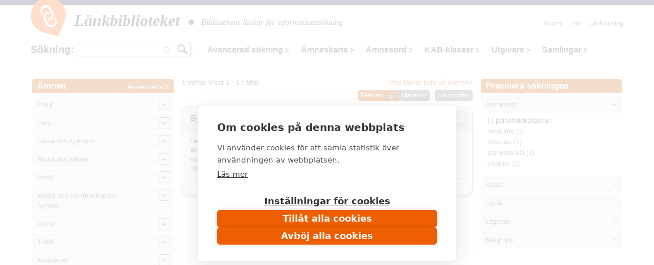

--- FILE ---
content_type: application/javascript
request_url: https://www.makupalat.fi/sites/default/files/js/js_ZU27lMyUEZ7XyDIUeymB4sJyACAtNZzViGLsGS0QS0M.js
body_size: 30142
content:
Drupal.locale = { 'pluralFormula': function ($n) { return Number(($n!=1)); }, 'strings': {"":{"An AJAX HTTP error occurred.":"Ett AJAX HTTP-fel intr\u00e4ffade","HTTP Result Code: !status":"Resultatkod f\u00f6r HTTP: !status","An AJAX HTTP request terminated abnormally.":"Ett AJAX HTTP-anrop avslutades ov\u00e4ntat.","Debugging information follows.":"Fels\u00f6kningsinformation f\u00f6ljer.","Path: !uri":"S\u00f6kv\u00e4g: !uri","StatusText: !statusText":"Statustext: !statusText","ResponseText: !responseText":"Svarstext: !responseText","ReadyState: !readyState":"Tillst\u00e5nd: !readyState","Disabled":"Ej aktiverad","Enabled":"Aktiverad","Edit":"Redigera","Add":"L\u00e4gg till","All":"Alla","Done":"F\u00e4rdig","Show":"Visa","Select all rows in this table":"Markera alla rader i tabellen","Deselect all rows in this table":"Avmarkera alla rader i tabellen","Not published":"Inte publicerad","Please wait...":"V\u00e4nligen v\u00e4nta...","@title dialog":"Dialog @title","Customize dashboard":"Anpassa \u00f6versiktspanel","Loading":"Laddar","(active tab)":"(aktiv flik)","Hide":"D\u00f6lj","Re-order rows by numerical weight instead of dragging.":"Sortera om rader efter numerisk vikt ist\u00e4llet f\u00f6r drag-och-sl\u00e4pp.","Show row weights":"Visa radernas vikt","Hide row weights":"D\u00f6lj radernas vikt","Drag to re-order":"Drag f\u00f6r att ordna om","Changes made in this table will not be saved until the form is submitted.":"\u00c4ndringar som g\u00f6rs i denna tabell sparas inte f\u00f6rr\u00e4n formul\u00e4ret skickas.","Resume":"Forts\u00e4tt","Pause":"Paus","Internal server error. Please see server or PHP logs for error information.":"Internt serverfel. Var v\u00e4nlig se loggar fr\u00e5n server eller PHP f\u00f6r felmeddelande.","By @name on @date":"Av @name @date","By @name":"Av @name","Not in menu":"Ej i meny","Alias: @alias":"Alias: @alias","No alias":"Inga alias","New revision":"Ny version","The changes to these blocks will not be saved until the \u003Cem\u003ESave blocks\u003C\/em\u003E button is clicked.":"\u00c4ndringarna i dessa block kommer inte att sparas f\u00f6rr\u00e4n knappen \u003Cem\u003ESpara block\u003C\/em\u003E klickas p\u00e5.","This permission is inherited from the authenticated user role.":"Denna beh\u00f6righet \u00e4rvs fr\u00e5n rollen verifierad anv\u00e4ndare.","No revision":"Inga versioner","@number comments per page":"@number kommentarer per sida","Requires a title":"Kr\u00e4ver en titel","Not restricted":"Ej begr\u00e4nsad","Not customizable":"Ej anpassningsbart","Restricted to certain pages":"Begr\u00e4nsad till vissa sidor","The block cannot be placed in this region.":"Blocket kan inte placeras i denna region.","Hide summary":"D\u00f6lj sammanfattning","Edit summary":"Redigera sammanfattning","Don\u0027t display post information":"Visa inte information om inl\u00e4gg","The selected file %filename cannot be uploaded. Only files with the following extensions are allowed: %extensions.":"Den valda filen %filename kan inte laddas upp. Endast filer med f\u00f6ljande \u00e4ndelser \u00e4r till\u00e5tna: %extensions.","Autocomplete popup":"Popup med automatisk komplettering","Searching for matches...":"S\u00f6ker efter tr\u00e4ffar...","Show more":"Visa mera","Show layout designer":"Visa layoutdesigner","Automatic alias":"Automatiskt alias","Insert this token into your form":"Infoga detta ers\u00e4ttningstecken i ditt formul\u00e4r","First click a text field to insert your tokens into.":"Klicka f\u00f6rst p\u00e5 ett textf\u00e4lt att infoga dina ers\u00e4ttningstecken i.","Remove group":"Ta bort grupp","Apply (all displays)":"Till\u00e4mpa (alla visningar)","Apply (this display)":"Till\u00e4mpa (denna visning)","Revert to default":"\u00c5terg\u00e5r till f\u00f6rvalt","New":"Ny","Close":"St\u00e4ng","Show fewer":"Visa mindre","Aihekartta":"\u00c4mneskarta"}} };;
(function ($) {

/**
 * A progressbar object. Initialized with the given id. Must be inserted into
 * the DOM afterwards through progressBar.element.
 *
 * method is the function which will perform the HTTP request to get the
 * progress bar state. Either "GET" or "POST".
 *
 * e.g. pb = new progressBar('myProgressBar');
 *      some_element.appendChild(pb.element);
 */
Drupal.progressBar = function (id, updateCallback, method, errorCallback) {
  var pb = this;
  this.id = id;
  this.method = method || 'GET';
  this.updateCallback = updateCallback;
  this.errorCallback = errorCallback;

  // The WAI-ARIA setting aria-live="polite" will announce changes after users
  // have completed their current activity and not interrupt the screen reader.
  this.element = $('<div class="progress" aria-live="polite"></div>').attr('id', id);
  this.element.html('<div class="bar"><div class="filled"></div></div>' +
                    '<div class="percentage"></div>' +
                    '<div class="message">&nbsp;</div>');
};

/**
 * Set the percentage and status message for the progressbar.
 */
Drupal.progressBar.prototype.setProgress = function (percentage, message) {
  if (percentage >= 0 && percentage <= 100) {
    $('div.filled', this.element).css('width', percentage + '%');
    $('div.percentage', this.element).html(percentage + '%');
  }
  $('div.message', this.element).html(message);
  if (this.updateCallback) {
    this.updateCallback(percentage, message, this);
  }
};

/**
 * Start monitoring progress via Ajax.
 */
Drupal.progressBar.prototype.startMonitoring = function (uri, delay) {
  this.delay = delay;
  this.uri = uri;
  this.sendPing();
};

/**
 * Stop monitoring progress via Ajax.
 */
Drupal.progressBar.prototype.stopMonitoring = function () {
  clearTimeout(this.timer);
  // This allows monitoring to be stopped from within the callback.
  this.uri = null;
};

/**
 * Request progress data from server.
 */
Drupal.progressBar.prototype.sendPing = function () {
  if (this.timer) {
    clearTimeout(this.timer);
  }
  if (this.uri) {
    var pb = this;
    // When doing a post request, you need non-null data. Otherwise a
    // HTTP 411 or HTTP 406 (with Apache mod_security) error may result.
    $.ajax({
      type: this.method,
      url: this.uri,
      data: '',
      dataType: 'json',
      success: function (progress) {
        // Display errors.
        if (progress.status == 0) {
          pb.displayError(progress.data);
          return;
        }
        // Update display.
        pb.setProgress(progress.percentage, progress.message);
        // Schedule next timer.
        pb.timer = setTimeout(function () { pb.sendPing(); }, pb.delay);
      },
      error: function (xmlhttp) {
        pb.displayError(Drupal.ajaxError(xmlhttp, pb.uri));
      }
    });
  }
};

/**
 * Display errors on the page.
 */
Drupal.progressBar.prototype.displayError = function (string) {
  var error = $('<div class="messages error"></div>').html(string);
  $(this.element).before(error).hide();

  if (this.errorCallback) {
    this.errorCallback(this);
  }
};

})(jQuery);
;
/**
 * @file
 *
 * Implement a modal form.
 *
 * @see modal.inc for documentation.
 *
 * This javascript relies on the CTools ajax responder.
 */

(function ($) {
  // Make sure our objects are defined.
  Drupal.CTools = Drupal.CTools || {};
  Drupal.CTools.Modal = Drupal.CTools.Modal || {};

  /**
   * Display the modal
   *
   * @todo -- document the settings.
   */
  Drupal.CTools.Modal.show = function(choice) {
    var opts = {};

    if (choice && typeof choice == 'string' && Drupal.settings[choice]) {
      // This notation guarantees we are actually copying it.
      $.extend(true, opts, Drupal.settings[choice]);
    }
    else if (choice) {
      $.extend(true, opts, choice);
    }

    var defaults = {
      modalTheme: 'CToolsModalDialog',
      throbberTheme: 'CToolsModalThrobber',
      animation: 'show',
      animationSpeed: 'fast',
      modalSize: {
        type: 'scale',
        width: .8,
        height: .8,
        addWidth: 0,
        addHeight: 0,
        // How much to remove from the inner content to make space for the
        // theming.
        contentRight: 25,
        contentBottom: 45
      },
      modalOptions: {
        opacity: .55,
        background: '#fff'
      },
      modalClass: 'default'
    };

    var settings = {};
    $.extend(true, settings, defaults, Drupal.settings.CToolsModal, opts);

    if (Drupal.CTools.Modal.currentSettings && Drupal.CTools.Modal.currentSettings != settings) {
      Drupal.CTools.Modal.modal.remove();
      Drupal.CTools.Modal.modal = null;
    }

    Drupal.CTools.Modal.currentSettings = settings;

    var resize = function(e) {
      // When creating the modal, it actually exists only in a theoretical
      // place that is not in the DOM. But once the modal exists, it is in the
      // DOM so the context must be set appropriately.
      var context = e ? document : Drupal.CTools.Modal.modal;

      if (Drupal.CTools.Modal.currentSettings.modalSize.type == 'scale') {
        var width = $(window).width() * Drupal.CTools.Modal.currentSettings.modalSize.width;
        var height = $(window).height() * Drupal.CTools.Modal.currentSettings.modalSize.height;
      }
      else {
        var width = Drupal.CTools.Modal.currentSettings.modalSize.width;
        var height = Drupal.CTools.Modal.currentSettings.modalSize.height;
      }

      // Use the additionol pixels for creating the width and height.
      $('div.ctools-modal-content', context).css({
        'width': width + Drupal.CTools.Modal.currentSettings.modalSize.addWidth + 'px',
        'height': height + Drupal.CTools.Modal.currentSettings.modalSize.addHeight + 'px'
      });
      $('div.ctools-modal-content .modal-content', context).css({
        'width': (width - Drupal.CTools.Modal.currentSettings.modalSize.contentRight) + 'px',
        'height': (height - Drupal.CTools.Modal.currentSettings.modalSize.contentBottom) + 'px'
      });
    };

    if (!Drupal.CTools.Modal.modal) {
      Drupal.CTools.Modal.modal = $(Drupal.theme(settings.modalTheme));
      if (settings.modalSize.type == 'scale') {
        $(window).bind('resize', resize);
      }
    }

    resize();

    $('span.modal-title', Drupal.CTools.Modal.modal).html(Drupal.CTools.Modal.currentSettings.loadingText);
    Drupal.CTools.Modal.modalContent(Drupal.CTools.Modal.modal, settings.modalOptions, settings.animation, settings.animationSpeed, settings.modalClass);
    $('#modalContent .modal-content').html(Drupal.theme(settings.throbberTheme)).addClass('ctools-modal-loading');

    // Position autocomplete results based on the scroll position of the modal.
    $('#modalContent .modal-content').delegate('input.form-autocomplete', 'keyup', function() {
      $('#autocomplete').css('top', $(this).position().top + $(this).outerHeight() + $(this).offsetParent().filter('#modal-content').scrollTop());
    });
  };

  /**
   * Hide the modal
   */
  Drupal.CTools.Modal.dismiss = function() {
    if (Drupal.CTools.Modal.modal) {
      Drupal.CTools.Modal.unmodalContent(Drupal.CTools.Modal.modal);
    }
  };

  /**
   * Provide the HTML to create the modal dialog.
   */
  Drupal.theme.prototype.CToolsModalDialog = function () {
    var html = '';
    html += '<div id="ctools-modal">';
    html += '  <div class="ctools-modal-content">'; // panels-modal-content
    html += '    <div class="modal-header">';
    html += '      <a class="close" href="#">';
    html +=          Drupal.CTools.Modal.currentSettings.closeText + Drupal.CTools.Modal.currentSettings.closeImage;
    html += '      </a>';
    html += '      <span id="modal-title" class="modal-title">&nbsp;</span>';
    html += '    </div>';
    html += '    <div id="modal-content" class="modal-content">';
    html += '    </div>';
    html += '  </div>';
    html += '</div>';

    return html;
  };

  /**
   * Provide the HTML to create the throbber.
   */
  Drupal.theme.prototype.CToolsModalThrobber = function () {
    var html = '';
    html += '<div id="modal-throbber">';
    html += '  <div class="modal-throbber-wrapper">';
    html +=      Drupal.CTools.Modal.currentSettings.throbber;
    html += '  </div>';
    html += '</div>';

    return html;
  };

  /**
   * Figure out what settings string to use to display a modal.
   */
  Drupal.CTools.Modal.getSettings = function (object) {
    var match = $(object).attr('class').match(/ctools-modal-(\S+)/);
    if (match) {
      return match[1];
    }
  };

  /**
   * Click function for modals that can be cached.
   */
  Drupal.CTools.Modal.clickAjaxCacheLink = function () {
    Drupal.CTools.Modal.show(Drupal.CTools.Modal.getSettings(this));
    return Drupal.CTools.AJAX.clickAJAXCacheLink.apply(this);
  };

  /**
   * Handler to prepare the modal for the response
   */
  Drupal.CTools.Modal.clickAjaxLink = function () {
    Drupal.CTools.Modal.show(Drupal.CTools.Modal.getSettings(this));
    return false;
  };

  /**
   * Submit responder to do an AJAX submit on all modal forms.
   */
  Drupal.CTools.Modal.submitAjaxForm = function(e) {
    var $form = $(this);
    var url = $form.attr('action');

    setTimeout(function() { Drupal.CTools.AJAX.ajaxSubmit($form, url); }, 1);
    return false;
  };

  /**
   * Bind links that will open modals to the appropriate function.
   */
  Drupal.behaviors.ZZCToolsModal = {
    attach: function(context) {
      // Bind links
      // Note that doing so in this order means that the two classes can be
      // used together safely.
      /*
       * @todo remimplement the warm caching feature
       $('a.ctools-use-modal-cache', context).once('ctools-use-modal', function() {
         $(this).click(Drupal.CTools.Modal.clickAjaxCacheLink);
         Drupal.CTools.AJAX.warmCache.apply(this);
       });
        */

      $('area.ctools-use-modal, a.ctools-use-modal', context).once('ctools-use-modal', function() {
        var $this = $(this);
        $this.click(Drupal.CTools.Modal.clickAjaxLink);
        // Create a drupal ajax object
        var element_settings = {};
        if ($this.attr('href')) {
          element_settings.url = $this.attr('href');
          element_settings.event = 'click';
          element_settings.progress = { type: 'throbber' };
        }
        var base = $this.attr('href');
        Drupal.ajax[base] = new Drupal.ajax(base, this, element_settings);
      });

      // Bind buttons
      $('input.ctools-use-modal, button.ctools-use-modal', context).once('ctools-use-modal', function() {
        var $this = $(this);
        $this.click(Drupal.CTools.Modal.clickAjaxLink);
        var button = this;
        var element_settings = {};

        // AJAX submits specified in this manner automatically submit to the
        // normal form action.
        element_settings.url = Drupal.CTools.Modal.findURL(this);
        if (element_settings.url == '') {
          element_settings.url = $(this).closest('form').attr('action');
        }
        element_settings.event = 'click';
        element_settings.setClick = true;

        var base = $this.attr('id');
        Drupal.ajax[base] = new Drupal.ajax(base, this, element_settings);

        // Make sure changes to settings are reflected in the URL.
        $('.' + $(button).attr('id') + '-url').change(function() {
          Drupal.ajax[base].options.url = Drupal.CTools.Modal.findURL(button);
        });
      });

      // Bind our custom event to the form submit
      $('#modal-content form', context).once('ctools-use-modal', function() {
        var $this = $(this);
        var element_settings = {};

        element_settings.url = $this.attr('action');
        element_settings.event = 'submit';
        element_settings.progress = { 'type': 'throbber' };
        var base = $this.attr('id');

        Drupal.ajax[base] = new Drupal.ajax(base, this, element_settings);
        Drupal.ajax[base].form = $this;

        $('input[type=submit], button', this).click(function(event) {
          Drupal.ajax[base].element = this;
          this.form.clk = this;
          // Stop autocomplete from submitting.
          if (Drupal.autocompleteSubmit && !Drupal.autocompleteSubmit()) {
            return false;
          }
          // An empty event means we were triggered via .click() and
          // in jquery 1.4 this won't trigger a submit.
          // We also have to check jQuery version to prevent
          // IE8 + jQuery 1.4.4 to break on other events
          // bound to the submit button.
          if (jQuery.fn.jquery.substr(0, 3) === '1.4' && typeof event.bubbles === "undefined") {
            $(this.form).trigger('submit');
            return false;
          }
        });
      });

      // Bind a click handler to allow elements with the 'ctools-close-modal'
      // class to close the modal.
      $('.ctools-close-modal', context).once('ctools-close-modal')
        .click(function() {
          Drupal.CTools.Modal.dismiss();
          return false;
        });
    }
  };

  // The following are implementations of AJAX responder commands.

  /**
   * AJAX responder command to place HTML within the modal.
   */
  Drupal.CTools.Modal.modal_display = function(ajax, response, status) {
    var settings = response.settings || ajax.settings || Drupal.settings;
    // If the modal does not exist yet, create it.
    if ($('#modalContent').length == 0) {
      Drupal.CTools.Modal.show(Drupal.CTools.Modal.getSettings(ajax.element));
    }
    // If the modal exists run detachBehaviors before removing existing content.
    else {
      Drupal.detachBehaviors($('#modalContent'), settings, 'unload');
    }
    $('#modal-title').html(response.title);
    // Simulate an actual page load by scrolling to the top after adding the
    // content. This is helpful for allowing users to see error messages at the
    // top of a form, etc.
    $('#modal-content').html(response.output).scrollTop(0);
    $(document).trigger('CToolsAttachBehaviors', $('#modalContent'));

    // Attach behaviors within a modal dialog.
    Drupal.attachBehaviors($('#modalContent'), settings);

    if ($('#modal-content').hasClass('ctools-modal-loading')) {
      $('#modal-content').removeClass('ctools-modal-loading');
    }
    else {
      // If the modal was already shown, and we are simply replacing its
      // content, then focus on the first focusable element in the modal.
      // (When first showing the modal, focus will be placed on the close
      // button by the show() function called above.)
      $('#modal-content :focusable:first').focus();
    }
  };

  /**
   * AJAX responder command to dismiss the modal.
   */
  Drupal.CTools.Modal.modal_dismiss = function(command) {
    Drupal.CTools.Modal.dismiss();
    $('link.ctools-temporary-css').remove();
  };

  /**
   * Display loading
   */
  //Drupal.CTools.AJAX.commands.modal_loading = function(command) {
  Drupal.CTools.Modal.modal_loading = function(command) {
    Drupal.CTools.Modal.modal_display({
      output: Drupal.theme(Drupal.CTools.Modal.currentSettings.throbberTheme),
      title: Drupal.CTools.Modal.currentSettings.loadingText
    });
  };

  /**
   * Find a URL for an AJAX button.
   *
   * The URL for this gadget will be composed of the values of items by
   * taking the ID of this item and adding -url and looking for that
   * class. They need to be in the form in order since we will
   * concat them all together using '/'.
   */
  Drupal.CTools.Modal.findURL = function(item) {
    var url = '';
    var url_class = '.' + $(item).attr('id') + '-url';
    $(url_class).each(
      function() {
        var $this = $(this);
        if (url && $this.val()) {
          url += '/';
        }
        url += $this.val();
      });
    return url;
  };


  /**
   * modalContent
   * @param content string to display in the content box
   * @param css obj of css attributes
   * @param animation (fadeIn, slideDown, show)
   * @param speed (valid animation speeds slow, medium, fast or # in ms)
   * @param modalClass class added to div#modalContent
   */
  Drupal.CTools.Modal.modalContent = function(content, css, animation, speed, modalClass) {
    // If our animation isn't set, make it just show/pop
    if (!animation) {
      animation = 'show';
    }
    else {
      // If our animation isn't "fadeIn" or "slideDown" then it always is show
      if (animation != 'fadeIn' && animation != 'slideDown') {
        animation = 'show';
      }
    }

    if (!speed && 0 !== speed) {
      speed = 'fast';
    }

    // Build our base attributes and allow them to be overriden
    css = jQuery.extend({
      position: 'absolute',
      left: '0px',
      margin: '0px',
      background: '#000',
      opacity: '.55'
    }, css);

    // Add opacity handling for IE.
    css.filter = 'alpha(opacity=' + (100 * css.opacity) + ')';
    content.hide();

    // If we already have modalContent, remove it.
    if ($('#modalBackdrop').length) $('#modalBackdrop').remove();
    if ($('#modalContent').length) $('#modalContent').remove();

    // position code lifted from http://www.quirksmode.org/viewport/compatibility.html
    if (self.pageYOffset) { // all except Explorer
    var wt = self.pageYOffset;
    } else if (document.documentElement && document.documentElement.scrollTop) { // Explorer 6 Strict
      var wt = document.documentElement.scrollTop;
    } else if (document.body) { // all other Explorers
      var wt = document.body.scrollTop;
    }

    // Get our dimensions

    // Get the docHeight and (ugly hack) add 50 pixels to make sure we dont have a *visible* border below our div
    var docHeight = $(document).height() + 50;
    var docWidth = $(document).width();
    var winHeight = $(window).height();
    var winWidth = $(window).width();
    if( docHeight < winHeight ) docHeight = winHeight;

    // Create our divs
    $('body').append('<div id="modalBackdrop" class="backdrop-' + modalClass + '" style="z-index: 1000; display: none;"></div><div id="modalContent" class="modal-' + modalClass + '" style="z-index: 1001; position: absolute;">' + $(content).html() + '</div>');

    // Get a list of the tabbable elements in the modal content.
    var getTabbableElements = function () {
      var tabbableElements = $('#modalContent :tabbable'),
          radioButtons = tabbableElements.filter('input[type="radio"]');

      // The list of tabbable elements from jQuery is *almost* right. The
      // exception is with groups of radio buttons. The list from jQuery will
      // include all radio buttons, when in fact, only the selected radio button
      // is tabbable, and if no radio buttons in a group are selected, then only
      // the first is tabbable.
      if (radioButtons.length > 0) {
        // First, build up an index of which groups have an item selected or not.
        var anySelected = {};
        radioButtons.each(function () {
          var name = this.name;

          if (typeof anySelected[name] === 'undefined') {
            anySelected[name] = radioButtons.filter('input[name="' + name + '"]:checked').length !== 0;
          }
        });

        // Next filter out the radio buttons that aren't really tabbable.
        var found = {};
        tabbableElements = tabbableElements.filter(function () {
          var keep = true;

          if (this.type == 'radio') {
            if (anySelected[this.name]) {
              // Only keep the selected one.
              keep = this.checked;
            }
            else {
              // Only keep the first one.
              if (found[this.name]) {
                keep = false;
              }
              found[this.name] = true;
            }
          }

          return keep;
        });
      }

      return tabbableElements.get();
    };

    // Keyboard and focus event handler ensures only modal elements gain focus.
    modalEventHandler = function( event ) {
      target = null;
      if ( event ) { //Mozilla
        target = event.target;
      } else { //IE
        event = window.event;
        target = event.srcElement;
      }

      var parents = $(target).parents().get();
      for (var i = 0; i < parents.length; ++i) {
        var position = $(parents[i]).css('position');
        if (position == 'absolute' || position == 'fixed') {
          return true;
        }
      }

      if ($(target).is('#modalContent, body') || $(target).filter('*:visible').parents('#modalContent').length) {
        // Allow the event only if target is a visible child node
        // of #modalContent.
        return true;
      }
      else {
        getTabbableElements()[0].focus();
      }

      event.preventDefault();
    };
    $('body').bind( 'focus', modalEventHandler );
    $('body').bind( 'keypress', modalEventHandler );

    // Keypress handler Ensures you can only TAB to elements within the modal.
    // Based on the psuedo-code from WAI-ARIA 1.0 Authoring Practices section
    // 3.3.1 "Trapping Focus".
    modalTabTrapHandler = function (evt) {
      // We only care about the TAB key.
      if (evt.which != 9) {
        return true;
      }

      var tabbableElements = getTabbableElements(),
          firstTabbableElement = tabbableElements[0],
          lastTabbableElement = tabbableElements[tabbableElements.length - 1],
          singleTabbableElement = firstTabbableElement == lastTabbableElement,
          node = evt.target;

      // If this is the first element and the user wants to go backwards, then
      // jump to the last element.
      if (node == firstTabbableElement && evt.shiftKey) {
        if (!singleTabbableElement) {
          lastTabbableElement.focus();
        }
        return false;
      }
      // If this is the last element and the user wants to go forwards, then
      // jump to the first element.
      else if (node == lastTabbableElement && !evt.shiftKey) {
        if (!singleTabbableElement) {
          firstTabbableElement.focus();
        }
        return false;
      }
      // If this element isn't in the dialog at all, then jump to the first
      // or last element to get the user into the game.
      else if ($.inArray(node, tabbableElements) == -1) {
        // Make sure the node isn't in another modal (ie. WYSIWYG modal).
        var parents = $(node).parents().get();
        for (var i = 0; i < parents.length; ++i) {
          var position = $(parents[i]).css('position');
          if (position == 'absolute' || position == 'fixed') {
            return true;
          }
        }

        if (evt.shiftKey) {
          lastTabbableElement.focus();
        }
        else {
          firstTabbableElement.focus();
        }
      }
    };
    $('body').bind('keydown', modalTabTrapHandler);

    // Create our content div, get the dimensions, and hide it
    var modalContent = $('#modalContent').css('top','-1000px');
    var $modalHeader = modalContent.find('.modal-header');
    var mdcTop = wt + Math.max((winHeight / 2) - (modalContent.outerHeight() / 2), 0);
    var mdcLeft = ( winWidth / 2 ) - ( modalContent.outerWidth() / 2);
    $('#modalBackdrop').css(css).css('top', 0).css('height', docHeight + 'px').css('width', docWidth + 'px').show();
    modalContent.css({top: mdcTop + 'px', left: mdcLeft + 'px'}).hide()[animation](speed);

    // Bind a click for closing the modalContent
    modalContentClose = function(){close(); return false;};
    $('.close', $modalHeader).bind('click', modalContentClose);

    // Bind a keypress on escape for closing the modalContent
    modalEventEscapeCloseHandler = function(event) {
      if (event.keyCode == 27) {
        close();
        return false;
      }
    };

    $(document).bind('keydown', modalEventEscapeCloseHandler);

    // Per WAI-ARIA 1.0 Authoring Practices, initial focus should be on the
    // close button, but we should save the original focus to restore it after
    // the dialog is closed.
    var oldFocus = document.activeElement;
    $('.close', $modalHeader).focus();

    // Close the open modal content and backdrop
    function close() {
      // Unbind the events
      $(window).unbind('resize',  modalContentResize);
      $('body').unbind( 'focus', modalEventHandler);
      $('body').unbind( 'keypress', modalEventHandler );
      $('body').unbind( 'keydown', modalTabTrapHandler );
      $('.close', $modalHeader).unbind('click', modalContentClose);
      $(document).unbind('keydown', modalEventEscapeCloseHandler);
      $(document).trigger('CToolsCloseModalBehaviors', $('#modalContent'));
      $(document).trigger('CToolsDetachBehaviors', $('#modalContent'));

      // Closing animation.
      switch (animation) {
        case 'fadeIn':
          modalContent.fadeOut(speed, modalContentRemove);
          break;

        case 'slideDown':
          modalContent.slideUp(speed, modalContentRemove);
          break;

        case 'show':
          modalContent.hide(speed, modalContentRemove);
          break;
      }
    }

    // Remove the content.
    modalContentRemove = function () {
      $('#modalContent').remove();
      $('#modalBackdrop').remove();

      // Restore focus to where it was before opening the dialog.
      $(oldFocus).focus();
    };

    // Move and resize the modalBackdrop and modalContent on window resize.
    modalContentResize = function () {
      // Reset the backdrop height/width to get accurate document size.
      $('#modalBackdrop').css('height', '').css('width', '');

      // Position code lifted from:
      // http://www.quirksmode.org/viewport/compatibility.html
      if (self.pageYOffset) { // all except Explorer
        var wt = self.pageYOffset;
      } else if (document.documentElement && document.documentElement.scrollTop) { // Explorer 6 Strict
        var wt = document.documentElement.scrollTop;
      } else if (document.body) { // all other Explorers
        var wt = document.body.scrollTop;
      }

      // Get our heights
      var docHeight = $(document).height();
      var docWidth = $(document).width();
      var winHeight = $(window).height();
      var winWidth = $(window).width();
      if( docHeight < winHeight ) docHeight = winHeight;

      // Get where we should move content to
      var modalContent = $('#modalContent');
      var mdcTop = wt + Math.max((winHeight / 2) - (modalContent.outerHeight() / 2), 0);
      var mdcLeft = ( winWidth / 2 ) - ( modalContent.outerWidth() / 2);

      // Apply the changes
      $('#modalBackdrop').css('height', docHeight + 'px').css('width', docWidth + 'px').show();
      modalContent.css('top', mdcTop + 'px').css('left', mdcLeft + 'px').show();
    };
    $(window).bind('resize', modalContentResize);
  };

  /**
   * unmodalContent
   * @param content (The jQuery object to remove)
   * @param animation (fadeOut, slideUp, show)
   * @param speed (valid animation speeds slow, medium, fast or # in ms)
   */
  Drupal.CTools.Modal.unmodalContent = function(content, animation, speed)
  {
    // If our animation isn't set, make it just show/pop
    if (!animation) { var animation = 'show'; } else {
      // If our animation isn't "fade" then it always is show
      if (( animation != 'fadeOut' ) && ( animation != 'slideUp')) animation = 'show';
    }
    // Set a speed if we dont have one
    if ( !speed ) var speed = 'fast';

    // Unbind the events we bound
    $(window).unbind('resize', modalContentResize);
    $('body').unbind('focus', modalEventHandler);
    $('body').unbind('keypress', modalEventHandler);
    $('body').unbind( 'keydown', modalTabTrapHandler );
    var $modalContent = $('#modalContent');
    var $modalHeader = $modalContent.find('.modal-header');
    $('.close', $modalHeader).unbind('click', modalContentClose);
    $(document).unbind('keydown', modalEventEscapeCloseHandler);
    $(document).trigger('CToolsDetachBehaviors', $modalContent);

    // jQuery magic loop through the instances and run the animations or removal.
    content.each(function(){
      if ( animation == 'fade' ) {
        $('#modalContent').fadeOut(speed, function() {
          $('#modalBackdrop').fadeOut(speed, function() {
            $(this).remove();
          });
          $(this).remove();
        });
      } else {
        if ( animation == 'slide' ) {
          $('#modalContent').slideUp(speed,function() {
            $('#modalBackdrop').slideUp(speed, function() {
              $(this).remove();
            });
            $(this).remove();
          });
        } else {
          $('#modalContent').remove();
          $('#modalBackdrop').remove();
        }
      }
    });
  };

$(function() {
  Drupal.ajax.prototype.commands.modal_display = Drupal.CTools.Modal.modal_display;
  Drupal.ajax.prototype.commands.modal_dismiss = Drupal.CTools.Modal.modal_dismiss;
});

})(jQuery);
;
/**
* Provide the HTML to create the modal dialog.
*/
Drupal.theme.prototype.ModalFormsPopup = function () {
  var html = '';

  html += '<div id="ctools-modal" class="popups-box">';
  html += '  <div class="ctools-modal-content modal-forms-modal-content">';
  html += '    <div class="popups-container">';
  html += '      <div class="modal-header popups-title">';
  html += '        <span id="modal-title" class="modal-title"></span>';
  html += '        <span class="popups-close close">' + Drupal.CTools.Modal.currentSettings.closeText + '</span>';
  html += '        <div class="clear-block"></div>';
  html += '      </div>';
  html += '      <div class="modal-scroll"><div id="modal-content" class="modal-content popups-body"></div></div>';
  html += '    </div>';
  html += '  </div>';
  html += '</div>';

  return html;
}
;
(function ($) {

/**
 * Attaches the autocomplete behavior to all required fields.
 */
Drupal.behaviors.autocomplete = {
  attach: function (context, settings) {
    var acdb = [];
    $('input.autocomplete', context).once('autocomplete', function () {
      var uri = this.value;
      if (!acdb[uri]) {
        acdb[uri] = new Drupal.ACDB(uri);
      }
      var $input = $('#' + this.id.substr(0, this.id.length - 13))
        .attr('autocomplete', 'OFF')
        .attr('aria-autocomplete', 'list');
      $($input[0].form).submit(Drupal.autocompleteSubmit);
      $input.parent()
        .attr('role', 'application')
        .append($('<span class="element-invisible" aria-live="assertive" aria-atomic="true"></span>')
          .attr('id', $input.attr('id') + '-autocomplete-aria-live')
        );
      new Drupal.jsAC($input, acdb[uri]);
    });
  }
};

/**
 * Prevents the form from submitting if the suggestions popup is open
 * and closes the suggestions popup when doing so.
 */
Drupal.autocompleteSubmit = function () {
  return $('#autocomplete').each(function () {
    this.owner.hidePopup();
  }).length == 0;
};

/**
 * An AutoComplete object.
 */
Drupal.jsAC = function ($input, db) {
  var ac = this;
  this.input = $input[0];
  this.ariaLive = $('#' + this.input.id + '-autocomplete-aria-live');
  this.db = db;

  $input
    .keydown(function (event) { return ac.onkeydown(this, event); })
    .keyup(function (event) { ac.onkeyup(this, event); })
    .blur(function () { ac.hidePopup(); ac.db.cancel(); });

};

/**
 * Handler for the "keydown" event.
 */
Drupal.jsAC.prototype.onkeydown = function (input, e) {
  if (!e) {
    e = window.event;
  }
  switch (e.keyCode) {
    case 40: // down arrow.
      this.selectDown();
      return false;
    case 38: // up arrow.
      this.selectUp();
      return false;
    default: // All other keys.
      return true;
  }
};

/**
 * Handler for the "keyup" event.
 */
Drupal.jsAC.prototype.onkeyup = function (input, e) {
  if (!e) {
    e = window.event;
  }
  switch (e.keyCode) {
    case 16: // Shift.
    case 17: // Ctrl.
    case 18: // Alt.
    case 20: // Caps lock.
    case 33: // Page up.
    case 34: // Page down.
    case 35: // End.
    case 36: // Home.
    case 37: // Left arrow.
    case 38: // Up arrow.
    case 39: // Right arrow.
    case 40: // Down arrow.
      return true;

    case 9:  // Tab.
    case 13: // Enter.
    case 27: // Esc.
      this.hidePopup(e.keyCode);
      return true;

    default: // All other keys.
      if (input.value.length > 0 && !input.readOnly) {
        this.populatePopup();
      }
      else {
        this.hidePopup(e.keyCode);
      }
      return true;
  }
};

/**
 * Puts the currently highlighted suggestion into the autocomplete field.
 */
Drupal.jsAC.prototype.select = function (node) {
  this.input.value = $(node).data('autocompleteValue');
  $(this.input).trigger('autocompleteSelect', [node]);
};

/**
 * Highlights the next suggestion.
 */
Drupal.jsAC.prototype.selectDown = function () {
  if (this.selected && this.selected.nextSibling) {
    this.highlight(this.selected.nextSibling);
  }
  else if (this.popup) {
    var lis = $('li', this.popup);
    if (lis.length > 0) {
      this.highlight(lis.get(0));
    }
  }
};

/**
 * Highlights the previous suggestion.
 */
Drupal.jsAC.prototype.selectUp = function () {
  if (this.selected && this.selected.previousSibling) {
    this.highlight(this.selected.previousSibling);
  }
};

/**
 * Highlights a suggestion.
 */
Drupal.jsAC.prototype.highlight = function (node) {
  if (this.selected) {
    $(this.selected).removeClass('selected');
  }
  $(node).addClass('selected');
  this.selected = node;
  $(this.ariaLive).html($(this.selected).html());
};

/**
 * Unhighlights a suggestion.
 */
Drupal.jsAC.prototype.unhighlight = function (node) {
  $(node).removeClass('selected');
  this.selected = false;
  $(this.ariaLive).empty();
};

/**
 * Hides the autocomplete suggestions.
 */
Drupal.jsAC.prototype.hidePopup = function (keycode) {
  // Select item if the right key or mousebutton was pressed.
  if (this.selected && ((keycode && keycode != 46 && keycode != 8 && keycode != 27) || !keycode)) {
    this.select(this.selected);
  }
  // Hide popup.
  var popup = this.popup;
  if (popup) {
    this.popup = null;
    $(popup).fadeOut('fast', function () { $(popup).remove(); });
  }
  this.selected = false;
  $(this.ariaLive).empty();
};

/**
 * Positions the suggestions popup and starts a search.
 */
Drupal.jsAC.prototype.populatePopup = function () {
  var $input = $(this.input);
  var position = $input.position();
  // Show popup.
  if (this.popup) {
    $(this.popup).remove();
  }
  this.selected = false;
  this.popup = $('<div id="autocomplete"></div>')[0];
  this.popup.owner = this;
  $(this.popup).css({
    top: parseInt(position.top + this.input.offsetHeight, 10) + 'px',
    left: parseInt(position.left, 10) + 'px',
    width: $input.innerWidth() + 'px',
    display: 'none'
  });
  $input.before(this.popup);

  // Do search.
  this.db.owner = this;
  this.db.search(this.input.value);
};

/**
 * Fills the suggestion popup with any matches received.
 */
Drupal.jsAC.prototype.found = function (matches) {
  // If no value in the textfield, do not show the popup.
  if (!this.input.value.length) {
    return false;
  }

  // Prepare matches.
  var ul = $('<ul></ul>');
  var ac = this;
  for (key in matches) {
    $('<li></li>')
      .html($('<div></div>').html(matches[key]))
      .mousedown(function () { ac.hidePopup(this); })
      .mouseover(function () { ac.highlight(this); })
      .mouseout(function () { ac.unhighlight(this); })
      .data('autocompleteValue', key)
      .appendTo(ul);
  }

  // Show popup with matches, if any.
  if (this.popup) {
    if (ul.children().length) {
      $(this.popup).empty().append(ul).show();
      $(this.ariaLive).html(Drupal.t('Autocomplete popup'));
    }
    else {
      $(this.popup).css({ visibility: 'hidden' });
      this.hidePopup();
    }
  }
};

Drupal.jsAC.prototype.setStatus = function (status) {
  switch (status) {
    case 'begin':
      $(this.input).addClass('throbbing');
      $(this.ariaLive).html(Drupal.t('Searching for matches...'));
      break;
    case 'cancel':
    case 'error':
    case 'found':
      $(this.input).removeClass('throbbing');
      break;
  }
};

/**
 * An AutoComplete DataBase object.
 */
Drupal.ACDB = function (uri) {
  this.uri = uri;
  this.delay = 300;
  this.cache = {};
};

/**
 * Performs a cached and delayed search.
 */
Drupal.ACDB.prototype.search = function (searchString) {
  var db = this;
  this.searchString = searchString;

  // See if this string needs to be searched for anyway. The pattern ../ is
  // stripped since it may be misinterpreted by the browser.
  searchString = searchString.replace(/^\s+|\.{2,}\/|\s+$/g, '');
  // Skip empty search strings, or search strings ending with a comma, since
  // that is the separator between search terms.
  if (searchString.length <= 0 ||
    searchString.charAt(searchString.length - 1) == ',') {
    return;
  }

  // See if this key has been searched for before.
  if (this.cache[searchString]) {
    return this.owner.found(this.cache[searchString]);
  }

  // Initiate delayed search.
  if (this.timer) {
    clearTimeout(this.timer);
  }
  this.timer = setTimeout(function () {
    db.owner.setStatus('begin');

    // Ajax GET request for autocompletion. We use Drupal.encodePath instead of
    // encodeURIComponent to allow autocomplete search terms to contain slashes.
    $.ajax({
      type: 'GET',
      url: Drupal.sanitizeAjaxUrl(db.uri + '/' + Drupal.encodePath(searchString)),
      dataType: 'json',
      jsonp: false,
      success: function (matches) {
        if (typeof matches.status == 'undefined' || matches.status != 0) {
          db.cache[searchString] = matches;
          // Verify if these are still the matches the user wants to see.
          if (db.searchString == searchString) {
            db.owner.found(matches);
          }
          db.owner.setStatus('found');
        }
      },
      error: function (xmlhttp) {
        Drupal.displayAjaxError(Drupal.ajaxError(xmlhttp, db.uri));
      }
    });
  }, this.delay);
};

/**
 * Cancels the current autocomplete request.
 */
Drupal.ACDB.prototype.cancel = function () {
  if (this.owner) this.owner.setStatus('cancel');
  if (this.timer) clearTimeout(this.timer);
  this.searchString = '';
};

})(jQuery);
;
(function ($) {

// Auto-submit main search input after autocomplete
if (typeof Drupal.jsAC != 'undefined') {

  var getSetting = function (input, setting, defaultValue) {
    // Earlier versions of jQuery, like the default for Drupal 7, don't properly
    // convert data-* attributes to camel case, so we access it via the verbatim
    // name from the attribute (which also works in newer versions).
    var search = $(input).data('search-api-autocomplete-search');
    if (typeof search == 'undefined'
        || typeof Drupal.settings.search_api_autocomplete == 'undefined'
        || typeof Drupal.settings.search_api_autocomplete[search] == 'undefined'
        || typeof Drupal.settings.search_api_autocomplete[search][setting] == 'undefined') {
      return defaultValue;
    }
    return Drupal.settings.search_api_autocomplete[search][setting];
  };

  var oldJsAC = Drupal.jsAC;
  /**
   * An AutoComplete object.
   *
   * Overridden to set the proper "role" attribute on the input element.
   */
  Drupal.jsAC = function ($input, db) {
    if ($input.data('search-api-autocomplete-search')) {
      $input.attr('role', 'combobox');
      $input.parent().attr('role', 'search');
    }
    this.inSelect = false;
    oldJsAC.call(this, $input, db);
  };
  Drupal.jsAC.prototype = oldJsAC.prototype;

  /**
   * Handler for the "keyup" event.
   *
   * Extend from Drupal's autocomplete.js to automatically submit the form
   * when Enter is hit.
   */
  var default_onkeyup = Drupal.jsAC.prototype.onkeyup;
  Drupal.jsAC.prototype.onkeyup = function (input, e) {
    if (!e) {
      e = window.event;
    }
    // Fire standard function.
    default_onkeyup.call(this, input, e);

    if (13 == e.keyCode && $(input).hasClass('auto_submit')) {
      var selector = getSetting(input, 'selector', ':submit');
      $(selector, input.form).trigger('click');
    }
  };

  /**
   * Handler for the "keydown" event.
   *
   * Extend from Drupal's autocomplete.js to avoid ajax interfering with the
   * autocomplete.
   */
  var default_onkeydown = Drupal.jsAC.prototype.onkeydown;
  Drupal.jsAC.prototype.onkeydown = function (input, e) {
    if (!e) {
      e = window.event;
    }
    // Fire standard function.
    default_onkeydown.call(this, input, e);

    // Prevent that the ajax handling of Views fires too early and thus
    // misses the form update.
    if (13 == e.keyCode && $(input).hasClass('auto_submit')) {
      e.preventDefault();
      return false;
    }
  };

  var default_select = Drupal.jsAC.prototype.select;
  Drupal.jsAC.prototype.select = function(node) {
    // Check if this is a Search API autocomplete field
    if (!$(this.input).data('search-api-autocomplete-search')) {
      // Not a Search API field
      return default_select.call(this, node);
    }

    // Protect against an (potentially infinite) recursion.
    if (this.inSelect) {
      return false;
    }
    this.inSelect = true;

    var autocompleteValue = $(node).data('autocompleteValue');
    // Check whether this is not a suggestion but a "link".
    if (autocompleteValue.charAt(0) == ' ') {
      window.location.href = autocompleteValue.substr(1);
      this.inSelect = false;
      return false;
    }
    this.input.value = autocompleteValue;
    $(this.input).trigger('autocompleteSelect', [node]);
    if ($(this.input).hasClass('auto_submit')) {
      if (typeof Drupal.search_api_ajax != 'undefined') {
        // Use Search API Ajax to submit
        Drupal.search_api_ajax.navigateQuery($(this.input).val());
      }
      else {
        var selector = getSetting(this.input, 'selector', ':submit');
        $(selector, this.input.form).trigger('click');
      }
      this.inSelect = false;
      return true;
    }
    this.inSelect = false;
  };

  /**
   * Overwrite default behaviour.
   *
   * Just always return true to make it possible to submit even when there was
   * an autocomplete suggestion list open.
   */
  Drupal.autocompleteSubmit = function () {
    $('#autocomplete').each(function () {
      this.owner.hidePopup();
    });
    return true;
  };

  /**
   * Performs a cached and delayed search.
   */
  Drupal.ACDB.prototype.search = function (searchString) {
    this.searchString = searchString;

    // Check allowed length of string for autocomplete.
    var data = $(this.owner.input).first().data('min-autocomplete-length');
    if (data && searchString.length < data) {
      return;
    }

    // See if this string needs to be searched for anyway.
    if (searchString.match(/^\s*$/)) {
      return;
    }

    // Prepare search string.
    searchString = searchString.replace(/^\s+/, '');
    searchString = searchString.replace(/\s+/g, ' ');

    // See if this key has been searched for before.
    if (this.cache[searchString]) {
      return this.owner.found(this.cache[searchString]);
    }

    var db = this;
    this.searchString = searchString;

    // Initiate delayed search.
    if (this.timer) {
      clearTimeout(this.timer);
    }
    var sendAjaxRequest = function () {
      db.owner.setStatus('begin');

      var url;

      // Allow custom Search API Autocomplete overrides for specific searches.
      if (getSetting(db.owner.input, 'custom_path', false)) {
        var queryChar = db.uri.indexOf('?') >= 0 ? '&' : '?';
        url = db.uri + queryChar + 'search=' + encodeURIComponent(searchString);
      }
      else {
        // We use Drupal.encodePath instead of encodeURIComponent to allow
        // autocomplete search terms to contain slashes.
        url = db.uri + '/' + Drupal.encodePath(searchString);
      }

      // Ajax GET request for autocompletion.
      $.ajax({
        type: 'GET',
        url: url,
        dataType: 'json',
        success: function (matches) {
          if (typeof matches.status == 'undefined' || matches.status != 0) {
            db.cache[searchString] = matches;
            // Verify if these are still the matches the user wants to see.
            if (db.searchString == searchString) {
              db.owner.found(matches);
            }
            db.owner.setStatus('found');
          }
        },
        error: function (xmlhttp) {
          if (xmlhttp.status) {
            alert(Drupal.ajaxError(xmlhttp, db.uri));
          }
        }
      });
    };
    // Make it possible to override the delay via a setting.
    var delay = getSetting(this.owner.input, 'delay', this.delay);
    if (delay > 0) {
      this.timer = setTimeout(sendAjaxRequest, delay);
    }
    else {
      sendAjaxRequest.apply();
    }
  };
}

})(jQuery);
;
﻿/**
* hoverIntent is similar to jQuery's built-in "hover" function except that
* instead of firing the onMouseOver event immediately, hoverIntent checks
* to see if the user's mouse has slowed down (beneath the sensitivity
* threshold) before firing the onMouseOver event.
* 
* hoverIntent r5 // 2007.03.27 // jQuery 1.1.2
* <http://cherne.net/brian/resources/jquery.hoverIntent.html>
* 
* hoverIntent is currently available for use in all personal or commercial 
* projects under both MIT and GPL licenses. This means that you can choose 
* the license that best suits your project, and use it accordingly.
* 
* // basic usage (just like .hover) receives onMouseOver and onMouseOut functions
* $("ul li").hoverIntent( showNav , hideNav );
* 
* // advanced usage receives configuration object only
* $("ul li").hoverIntent({
*	sensitivity: 2, // number = sensitivity threshold (must be 1 or higher)
*	interval: 50,   // number = milliseconds of polling interval
*	over: showNav,  // function = onMouseOver callback (required)
*	timeout: 100,   // number = milliseconds delay before onMouseOut function call
*	out: hideNav    // function = onMouseOut callback (required)
* });
* 
* @param  f  onMouseOver function || An object with configuration options
* @param  g  onMouseOut function  || Nothing (use configuration options object)
* @return    The object (aka "this") that called hoverIntent, and the event object
* @author    Brian Cherne <brian@cherne.net>
* 
* modified by Karl Swedberg. Namespaced events in order to work better with clueTip plugin
*/
(function($) {
	$.fn.hoverIntent = function(f,g) {
		// default configuration options
		var cfg = {
			sensitivity: 7,
			interval: 100,
			timeout: 0
		};
		// override configuration options with user supplied object
		cfg = $.extend(cfg, g ? { over: f, out: g } : f );

		// instantiate variables
		// cX, cY = current X and Y position of mouse, updated by mousemove event
		// pX, pY = previous X and Y position of mouse, set by mouseover and polling interval
		var cX, cY, pX, pY;

		// A private function for getting mouse position
		var track = function(ev) {
			cX = ev.pageX;
			cY = ev.pageY;
		};

		// A private function for comparing current and previous mouse position
		var compare = function(ev,ob) {
			ob.hoverIntent_t = clearTimeout(ob.hoverIntent_t);
			// compare mouse positions to see if they've crossed the threshold
			if ( ( Math.abs(pX-cX) + Math.abs(pY-cY) ) < cfg.sensitivity ) {
				$(ob).unbind("mousemove",track);
				// set hoverIntent state to true (so mouseOut can be called)
				ob.hoverIntent_s = 1;
				return cfg.over.apply(ob,[ev]);
			} else {
				// set previous coordinates for next time
				pX = cX; pY = cY;
				// use self-calling timeout, guarantees intervals are spaced out properly (avoids JavaScript timer bugs)
				ob.hoverIntent_t = setTimeout( function(){compare(ev, ob);} , cfg.interval );
			}
		};

		// A private function for delaying the mouseOut function
		var delay = function(ev,ob) {
			ob.hoverIntent_t = clearTimeout(ob.hoverIntent_t);
			ob.hoverIntent_s = 0;
			return cfg.out.apply(ob,[ev]);
		};

		// A private function for handling mouse 'hovering'
		var handleHover = function(e) {
			// next three lines copied from jQuery.hover, ignore children onMouseOver/onMouseOut
			var p = (e.type == "mouseover" ? e.fromElement : e.toElement) || e.relatedTarget;
			while ( p && p != this ) { try { p = p.parentNode; } catch(e) { p = this; } }
			if ( p == this ) { return false; }

			// copy objects to be passed into t (required for event object to be passed in IE)
			var ev = jQuery.extend({},e);
			var ob = this;

			// cancel hoverIntent timer if it exists
			if (ob.hoverIntent_t) { ob.hoverIntent_t = clearTimeout(ob.hoverIntent_t); }

			// else e.type == "onmouseover"
			if (e.type == "mouseover") {
				// set "previous" X and Y position based on initial entry point
				pX = ev.pageX; pY = ev.pageY;
				// update "current" X and Y position based on mousemove
				$(ob).bind("mousemove.cluetip",track);
				// start polling interval (self-calling timeout) to compare mouse coordinates over time
				if (ob.hoverIntent_s != 1) { ob.hoverIntent_t = setTimeout( function(){compare(ev,ob);} , cfg.interval );}

			// else e.type == "onmouseout"
			} else {
				// unbind expensive mousemove event
				$(ob).unbind("mousemove.cluetip",track);
				// if hoverIntent state is true, then call the mouseOut function after the specified delay
				if (ob.hoverIntent_s == 1) { ob.hoverIntent_t = setTimeout( function(){delay(ev,ob);} , cfg.timeout );}
			}
		};

		// bind the function to the two event listeners
		return this.bind('mouseover.cluetip', handleHover).bind('mouseout.cluetip', handleHover);
	};
})(jQuery);;
/*
 * jQuery clueTip plugin
 * Version 1.0.7  (January 28, 2010)
 * @requires jQuery v1.3+
 *
 * Dual licensed under the MIT and GPL licenses:
 * http://www.opensource.org/licenses/mit-license.php
 * http://www.gnu.org/licenses/gpl.html
 *
 */
 
/*
 *
 * Full list of options/settings can be found at the bottom of this file and at http://plugins.learningjquery.com/cluetip/
 *
 * Examples can be found at http://plugins.learningjquery.com/cluetip/demo/
 *
*/

;(function($) { 
  $.cluetip = {version: '1.0.6'};
  var $cluetip, $cluetipInner, $cluetipOuter, $cluetipTitle, $cluetipArrows, $cluetipWait, $dropShadow, imgCount;
  
  $.fn.cluetip = function(js, options) {
    if (typeof js == 'object') {
      options = js;
      js = null;
    }
    if (js == 'destroy') {
      return this.removeData('thisInfo').unbind('.cluetip');
    }
    return this.each(function(index) {
      var link = this, $this = $(this);
      
      // support metadata plugin (v1.0 and 2.0)
      var opts = $.extend(true, {}, $.fn.cluetip.defaults, options || {}, $.metadata ? $this.metadata() : $.meta ? $this.data() : {});

      // start out with no contents (for ajax activation)
      var cluetipContents = false;
      var cluezIndex = +opts.cluezIndex;
      $this.data('thisInfo', {title: link.title, zIndex: cluezIndex});
      var isActive = false, closeOnDelay = 0;

      // create the cluetip divs
      if (!$('#cluetip').length) {
        $(['<div id="cluetip">',
          '<div id="cluetip-outer">',
            '<h3 id="cluetip-title"></h3>',
            '<div id="cluetip-inner"></div>',
          '</div>',
          '<div id="cluetip-extra"></div>',
          '<div id="cluetip-arrows" class="cluetip-arrows"></div>',
        '</div>'].join(''))
        [insertionType](insertionElement).hide();
        
        $cluetip = $('#cluetip').css({position: 'absolute'});
        $cluetipOuter = $('#cluetip-outer').css({position: 'relative', zIndex: cluezIndex});
        $cluetipInner = $('#cluetip-inner');
        $cluetipTitle = $('#cluetip-title');        
        $cluetipArrows = $('#cluetip-arrows');
        $cluetipWait = $('<div id="cluetip-waitimage"></div>')
          .css({position: 'absolute'}).insertBefore($cluetip).hide();
      }
      var dropShadowSteps = (opts.dropShadow) ? +opts.dropShadowSteps : 0;
      if (!$dropShadow) {
        $dropShadow = $([]);
        for (var i=0; i < dropShadowSteps; i++) {
          $dropShadow = $dropShadow.add($('<div></div>').css({zIndex: cluezIndex-1, opacity:.1, top: 1+i, left: 1+i}));
        }
        $dropShadow.css({position: 'absolute', backgroundColor: '#000'})
        .prependTo($cluetip);
      }
      var tipAttribute = $this.attr(opts.attribute), ctClass = opts.cluetipClass;
      if (!tipAttribute && !opts.splitTitle && !js) {
        return true;
      }
      // if hideLocal is set to true, on DOM ready hide the local content that will be displayed in the clueTip
      if (opts.local && opts.localPrefix) {tipAttribute = opts.localPrefix + tipAttribute;}
      if (opts.local && opts.hideLocal) { $(tipAttribute + ':first').hide(); }
      var tOffset = parseInt(opts.topOffset, 10), lOffset = parseInt(opts.leftOffset, 10);
      // vertical measurement variables
      var tipHeight, wHeight,
          defHeight = isNaN(parseInt(opts.height, 10)) ? 'auto' : (/\D/g).test(opts.height) ? opts.height : opts.height + 'px';
      var sTop, linkTop, posY, tipY, mouseY, baseline;
      // horizontal measurement variables
      var tipInnerWidth = parseInt(opts.width, 10) || 275,
          tipWidth = tipInnerWidth + (parseInt($cluetip.css('paddingLeft'),10)||0) + (parseInt($cluetip.css('paddingRight'),10)||0) + dropShadowSteps,
          linkWidth = this.offsetWidth,
          linkLeft, posX, tipX, mouseX, winWidth;
            
      // parse the title
      var tipParts;
      var tipTitle = (opts.attribute != 'title') ? $this.attr(opts.titleAttribute) : '';
      if (opts.splitTitle) {
        if (tipTitle == undefined) {tipTitle = '';}
        tipParts = tipTitle.split(opts.splitTitle);
        tipTitle = tipParts.shift();
      }
      if (opts.escapeTitle) {
        tipTitle = tipTitle.replace(/&/g,'&amp;').replace(/>/g,'&gt;').replace(/</g,'&lt;');
      }
      
      var localContent;
      function returnFalse() { return false; }

/***************************************      
* ACTIVATION
****************************************/
    
//activate clueTip
    var activate = function(event) {
      if (!opts.onActivate($this)) {
        return false;
      }
      isActive = true;
      $cluetip.removeClass().css({width: tipInnerWidth});
      if (tipAttribute == $this.attr('href')) {
        $this.css('cursor', opts.cursor);
      }
      if (opts.hoverClass) {
        $this.addClass(opts.hoverClass);
      }
      linkTop = posY = $this.offset().top;
      linkLeft = $this.offset().left;
      mouseX = event.pageX;
      mouseY = event.pageY;
      if (link.tagName.toLowerCase() != 'area') {
        sTop = $(document).scrollTop();
        winWidth = $(window).width();
      }
// position clueTip horizontally
      if (opts.positionBy == 'fixed') {
        posX = linkWidth + linkLeft + lOffset;
        $cluetip.css({left: posX});
      } else {
        posX = (linkWidth > linkLeft && linkLeft > tipWidth)
          || linkLeft + linkWidth + tipWidth + lOffset > winWidth 
          ? linkLeft - tipWidth - lOffset 
          : linkWidth + linkLeft + lOffset;
        if (link.tagName.toLowerCase() == 'area' || opts.positionBy == 'mouse' || linkWidth + tipWidth > winWidth) { // position by mouse
          if (mouseX + 20 + tipWidth > winWidth) {  
            $cluetip.addClass(' cluetip-' + ctClass);
            posX = (mouseX - tipWidth - lOffset) >= 0 ? mouseX - tipWidth - lOffset - parseInt($cluetip.css('marginLeft'),10) + parseInt($cluetipInner.css('marginRight'),10) :  mouseX - (tipWidth/2);
          } else {
            posX = mouseX + lOffset;
          }
        }
        var pY = posX < 0 ? event.pageY + tOffset : event.pageY;
        $cluetip.css({
          left: (posX > 0 && opts.positionBy != 'bottomTop') ? posX : (mouseX + (tipWidth/2) > winWidth) ? winWidth/2 - tipWidth/2 : Math.max(mouseX - (tipWidth/2),0),
          zIndex: $this.data('thisInfo').zIndex
        });
        $cluetipArrows.css({zIndex: $this.data('thisInfo').zIndex+1});
      }
        wHeight = $(window).height();

/***************************************
* load a string from cluetip method's first argument
***************************************/
      if (js) {
        if (typeof js == 'function') {
          js = js.call(link);
        }
        $cluetipInner.html(js);
        cluetipShow(pY);
      }
/***************************************
* load the title attribute only (or user-selected attribute). 
* clueTip title is the string before the first delimiter
* subsequent delimiters place clueTip body text on separate lines
***************************************/

      else if (tipParts) {
        var tpl = tipParts.length;
        $cluetipInner.html(tpl ? tipParts[0] : '');
        if (tpl > 1) {
          for (var i=1; i < tpl; i++){
            $cluetipInner.append('<div class="split-body">' + tipParts[i] + '</div>');
          }          
        }
        cluetipShow(pY);
      }
/***************************************
* load external file via ajax          
***************************************/

      else if (!opts.local && tipAttribute.indexOf('#') !== 0) {
        if (/\.(jpe?g|tiff?|gif|png)$/i.test(tipAttribute)) {
          $cluetipInner.html('<img src="' + tipAttribute + '" alt="' + tipTitle + '" />');
          cluetipShow(pY);
        } else if (cluetipContents && opts.ajaxCache) {
          $cluetipInner.html(cluetipContents);
          cluetipShow(pY);
        } else {
          var optionBeforeSend = opts.ajaxSettings.beforeSend,
              optionError = opts.ajaxSettings.error,
              optionSuccess = opts.ajaxSettings.success,
              optionComplete = opts.ajaxSettings.complete;
          var ajaxSettings = {
            cache: false, // force requested page not to be cached by browser
            url: tipAttribute,
            beforeSend: function(xhr) {
              if (optionBeforeSend) {optionBeforeSend.call(link, xhr, $cluetip, $cluetipInner);}
              $cluetipOuter.children().empty();
              if (opts.waitImage) {
                $cluetipWait
                .css({top: mouseY+20, left: mouseX+20, zIndex: $this.data('thisInfo').zIndex-1})
                .show();
              }
            },
            error: function(xhr, textStatus) {
              if (isActive) {
                if (optionError) {
                  optionError.call(link, xhr, textStatus, $cluetip, $cluetipInner);
                } else {
                  $cluetipInner.html('<i>sorry, the contents could not be loaded</i>');  
                }
              }
            },
            success: function(data, textStatus) {       
              cluetipContents = opts.ajaxProcess.call(link, data);
              if (isActive) {
                if (optionSuccess) {optionSuccess.call(link, data, textStatus, $cluetip, $cluetipInner);}
                $cluetipInner.html(cluetipContents);
              }
            },
            complete: function(xhr, textStatus) {
              if (optionComplete) {optionComplete.call(link, xhr, textStatus, $cluetip, $cluetipInner);}
              var imgs = $cluetipInner[0].getElementsByTagName('img');
              imgCount = imgs.length;
              for (var i=0, l = imgs.length; i < l; i++) {
                if (imgs[i].complete) {
                  imgCount--;
                }
              }
              if (imgCount && !$.browser.opera) {
                $(imgs).bind('load error', function() {
                  imgCount--;
                  if (imgCount<1) {
                    $cluetipWait.hide();
                    if (isActive) { cluetipShow(pY); }
                  }
                }); 
              } else {
                $cluetipWait.hide();
                if (isActive) { cluetipShow(pY); }
              } 
            }
          };
          var ajaxMergedSettings = $.extend(true, {}, opts.ajaxSettings, ajaxSettings);
          
          $.ajax(ajaxMergedSettings);
        }

/***************************************
* load an element from the same page
***************************************/
      } else if (opts.local) {
        
        var $localContent = $(tipAttribute + (/#\S+$/.test(tipAttribute) ? '' : ':eq(' + index + ')')).clone(true).show();
        $cluetipInner.html($localContent);
        cluetipShow(pY);
      }
    };

// get dimensions and options for cluetip and prepare it to be shown
    var cluetipShow = function(bpY) {
      $cluetip.addClass('cluetip-' + ctClass);
      if (opts.truncate) { 
        var $truncloaded = $cluetipInner.text().slice(0,opts.truncate) + '...';
        $cluetipInner.html($truncloaded);
      }
      function doNothing() {}; //empty function
      tipTitle ? $cluetipTitle.show().html(tipTitle) : (opts.showTitle) ? $cluetipTitle.show().html('&nbsp;') : $cluetipTitle.hide();
      if (opts.sticky) {
        var $closeLink = $('<div id="cluetip-close"><a href="#">' + opts.closeText + '</a></div>');
        (opts.closePosition == 'bottom') ? $closeLink.appendTo($cluetipInner) : (opts.closePosition == 'title') ? $closeLink.prependTo($cluetipTitle) : $closeLink.prependTo($cluetipInner);
        $closeLink.bind('click.cluetip', function() {
          cluetipClose();
          return false;
        });
        if (opts.mouseOutClose) {
          $cluetip.bind('mouseleave.cluetip', function() {
            cluetipClose();
          });
        } else {
          $cluetip.unbind('mouseleave.cluetip');
        }
      }
// now that content is loaded, finish the positioning 
      var direction = '';
      $cluetipOuter.css({zIndex: $this.data('thisInfo').zIndex, overflow: defHeight == 'auto' ? 'visible' : 'auto', height: defHeight});
      tipHeight = defHeight == 'auto' ? Math.max($cluetip.outerHeight(),$cluetip.height()) : parseInt(defHeight,10);   
      tipY = posY;
      baseline = sTop + wHeight;
      if (opts.positionBy == 'fixed') {
        tipY = posY - opts.dropShadowSteps + tOffset;
      } else if ( (posX < mouseX && Math.max(posX, 0) + tipWidth > mouseX) || opts.positionBy == 'bottomTop') {
        if (posY + tipHeight + tOffset > baseline && mouseY - sTop > tipHeight + tOffset) { 
          tipY = mouseY - tipHeight - tOffset;
          direction = 'top';
        } else { 
          tipY = mouseY + tOffset;
          direction = 'bottom';
        }
      } else if ( posY + tipHeight + tOffset > baseline ) {
        tipY = (tipHeight >= wHeight) ? sTop : baseline - tipHeight - tOffset;
      } else if ($this.css('display') == 'block' || link.tagName.toLowerCase() == 'area' || opts.positionBy == "mouse") {
        tipY = bpY - tOffset;
      } else {
        tipY = posY - opts.dropShadowSteps;
      }
      if (direction == '') {
        posX < linkLeft ? direction = 'left' : direction = 'right';
      }
      $cluetip.css({top: tipY + 'px'}).removeClass().addClass('clue-' + direction + '-' + ctClass).addClass(' cluetip-' + ctClass);
      if (opts.arrows) { // set up arrow positioning to align with element
        var bgY = (posY - tipY - opts.dropShadowSteps);
        $cluetipArrows.css({top: (/(left|right)/.test(direction) && posX >=0 && bgY > 0) ? bgY + 'px' : /(left|right)/.test(direction) ? 0 : ''}).show();
      } else {
        $cluetipArrows.hide();
      }

// (first hide, then) ***SHOW THE CLUETIP***
      $dropShadow.hide();
      $cluetip.hide()[opts.fx.open](opts.fx.openSpeed || 0);
      if (opts.dropShadow) { $dropShadow.css({height: tipHeight, width: tipInnerWidth, zIndex: $this.data('thisInfo').zIndex-1}).show(); }
      if ($.fn.bgiframe) { $cluetip.bgiframe(); }
      // delayed close (not fully tested)
      if (opts.delayedClose > 0) {
        closeOnDelay = setTimeout(cluetipClose, opts.delayedClose);
      }
      // trigger the optional onShow function
      opts.onShow.call(link, $cluetip, $cluetipInner);
    };

/***************************************
   =INACTIVATION
-------------------------------------- */
    var inactivate = function(event) {
      isActive = false;
      $cluetipWait.hide();
      if (!opts.sticky || (/click|toggle/).test(opts.activation) ) {
        cluetipClose();
        clearTimeout(closeOnDelay);        
      }
      if (opts.hoverClass) {
        $this.removeClass(opts.hoverClass);
      }
    };
// close cluetip and reset some things
    var cluetipClose = function() {
      $cluetipOuter 
      .parent().hide().removeClass();
      opts.onHide.call(link, $cluetip, $cluetipInner);
      $this.removeClass('cluetip-clicked');
      if (tipTitle) {
        $this.attr(opts.titleAttribute, tipTitle);
      }
      $this.css('cursor','');
      if (opts.arrows) {
        $cluetipArrows.css({top: ''});
      }
    };

    $(document).bind('hideCluetip', function(e) {
      cluetipClose();
    });
/***************************************
   =BIND EVENTS
-------------------------------------- */
  // activate by click
      if ( (/click|toggle/).test(opts.activation) ) {
        $this.bind('click.cluetip', function(event) {
          if ($cluetip.is(':hidden') || !$this.is('.cluetip-clicked')) {
            activate(event);
            $('.cluetip-clicked').removeClass('cluetip-clicked');
            $this.addClass('cluetip-clicked');
          } else {
            inactivate(event);
          }
          this.blur();
          return false;
        });
  // activate by focus; inactivate by blur    
      } else if (opts.activation == 'focus') {
        $this.bind('focus.cluetip', function(event) {
          activate(event);
        });
        $this.bind('blur.cluetip', function(event) {
          inactivate(event);
        });
  // activate by hover
      } else {
        // clicking is returned false if clickThrough option is set to false
        $this[opts.clickThrough ? 'unbind' : 'bind']('click', returnFalse);
        //set up mouse tracking
        var mouseTracks = function(evt) {
          if (opts.tracking == true) {
            var trackX = posX - evt.pageX;
            var trackY = tipY ? tipY - evt.pageY : posY - evt.pageY;
            $this.bind('mousemove.cluetip', function(evt) {
              $cluetip.css({left: evt.pageX + trackX, top: evt.pageY + trackY });
            });
          }
        };
        if ($.fn.hoverIntent && opts.hoverIntent) {
          $this.hoverIntent({
            sensitivity: opts.hoverIntent.sensitivity,
            interval: opts.hoverIntent.interval,  
            over: function(event) {
              activate(event);
              mouseTracks(event);
            }, 
            timeout: opts.hoverIntent.timeout,  
            out: function(event) {inactivate(event); $this.unbind('mousemove.cluetip');}
          });           
        } else {
          $this.bind('mouseenter.cluetip', function(event) {
            activate(event);
            mouseTracks(event);
          })
          .bind('mouseleave.cluetip', function(event) {
            inactivate(event);
            $this.unbind('mousemove.cluetip');
          });
        }
        $this.bind('mouseover.cluetip', function(event) {
          $this.attr('title','');
        }).bind('mouseleave.cluetip', function(event) {
          $this.attr('title', $this.data('thisInfo').title);
        });
      }
    });
  };
  
/*
 * options for clueTip
 *
 * each one can be explicitly overridden by changing its value. 
 * for example: $.fn.cluetip.defaults.width = 200; 
 * would change the default width for all clueTips to 200. 
 *
 * each one can also be overridden by passing an options map to the cluetip method.
 * for example: $('a.example').cluetip({width: 200}); 
 * would change the default width to 200 for clueTips invoked by a link with class of "example"
 *
 */
  
  $.fn.cluetip.defaults = {  // set up default options
    width:            275,      // The width of the clueTip
    height:           'auto',   // The height of the clueTip
    cluezIndex:       97,       // Sets the z-index style property of the clueTip
    positionBy:       'auto',   // Sets the type of positioning: 'auto', 'mouse','bottomTop', 'fixed'
    topOffset:        15,       // Number of px to offset clueTip from top of invoking element
    leftOffset:       15,       // Number of px to offset clueTip from left of invoking element
    local:            false,    // Whether to use content from the same page for the clueTip's body
    localPrefix:      null,       // string to be prepended to the tip attribute if local is true
    hideLocal:        true,     // If local option is set to true, this determines whether local content
                                // to be shown in clueTip should be hidden at its original location
    attribute:        'rel',    // the attribute to be used for fetching the clueTip's body content
    titleAttribute:   'title',  // the attribute to be used for fetching the clueTip's title
    splitTitle:       '',       // A character used to split the title attribute into the clueTip title and divs
                                // within the clueTip body. more info below [6]
    escapeTitle:      false,    // whether to html escape the title attribute
    showTitle:        true,     // show title bar of the clueTip, even if title attribute not set
    cluetipClass:     'default',// class added to outermost clueTip div in the form of 'cluetip-' + clueTipClass.
    hoverClass:       '',       // class applied to the invoking element onmouseover and removed onmouseout
    waitImage:        true,     // whether to show a "loading" img, which is set in jquery.cluetip.css
    cursor:           'help',
    arrows:           false,    // if true, displays arrow on appropriate side of clueTip
    dropShadow:       true,     // set to false if you don't want the drop-shadow effect on the clueTip
    dropShadowSteps:  6,        // adjusts the size of the drop shadow
    sticky:           false,    // keep visible until manually closed
    mouseOutClose:    false,    // close when clueTip is moused out
    activation:       'hover',  // set to 'click' to force user to click to show clueTip
                                // set to 'focus' to show on focus of a form element and hide on blur
    clickThrough:     false,    // if true, and activation is not 'click', then clicking on link will take user to the link's href,
                                // even if href and tipAttribute are equal
    tracking:         false,    // if true, clueTip will track mouse movement (experimental)
    delayedClose:     0,        // close clueTip on a timed delay (experimental)
    closePosition:    'top',    // location of close text for sticky cluetips; can be 'top' or 'bottom' or 'title'
    closeText:        'Close',  // text (or HTML) to to be clicked to close sticky clueTips
    truncate:         0,        // number of characters to truncate clueTip's contents. if 0, no truncation occurs
    
    // effect and speed for opening clueTips
    fx: {             
                      open:       'show', // can be 'show' or 'slideDown' or 'fadeIn'
                      openSpeed:  ''
    },     

    // settings for when hoverIntent plugin is used             
    hoverIntent: {    
                      sensitivity:  3,
              			  interval:     50,
              			  timeout:      0
    },

    // short-circuit function to run just before clueTip is shown. 
    onActivate:       function(e) {return true;},
    // function to run just after clueTip is shown. 
    onShow:           function(ct, ci){},
    // function to run just after clueTip is hidden.
    onHide:           function(ct, ci){},
    // whether to cache results of ajax request to avoid unnecessary hits to server    
    ajaxCache:        true,  

    // process data retrieved via xhr before it's displayed
    ajaxProcess:      function(data) {
                        data = data.replace(/<(script|style|title)[^<]+<\/(script|style|title)>/gm, '').replace(/<(link|meta)[^>]+>/g,'');
                        return data;
    },                

    // can pass in standard $.ajax() parameters. Callback functions, such as beforeSend, 
    // will be queued first within the default callbacks. 
    // The only exception is error, which overrides the default
    ajaxSettings: {
                      // error: function(ct, ci) { /* override default error callback */ }
                      // beforeSend: function(ct, ci) { /* called first within default beforeSend callback }
                      dataType: 'html'
    },
    debug: false
  };


/*
 * Global defaults for clueTips. Apply to all calls to the clueTip plugin.
 *
 * @example $.cluetip.setup({
 *   insertionType: 'prependTo',
 *   insertionElement: '#container'
 * });
 * 
 * @property
 * @name $.cluetip.setup
 * @type Map
 * @cat Plugins/tooltip
 * @option String insertionType: Default is 'appendTo'. Determines the method to be used for inserting the clueTip into the DOM. Permitted values are 'appendTo', 'prependTo', 'insertBefore', and 'insertAfter'
 * @option String insertionElement: Default is 'body'. Determines which element in the DOM the plugin will reference when inserting the clueTip.
 *
 */
   
  var insertionType = 'appendTo', insertionElement = 'body';

  $.cluetip.setup = function(options) {
    if (options && options.insertionType && (options.insertionType).match(/appendTo|prependTo|insertBefore|insertAfter/)) {
      insertionType = options.insertionType;
    }
    if (options && options.insertionElement) {
      insertionElement = options.insertionElement;
    }
  };
  
})(jQuery);
;
(function ($) {

  Drupal.behaviors.facetapi = {
    attach: function(context, settings) {
      // Iterates over facet settings, applies functionality like the "Show more"
      // links for block realm facets.
      // @todo We need some sort of JS API so we don't have to make decisions
      // based on the realm.
      if (settings.facetapi) {
        for (var index in settings.facetapi.facets) {
          if (null != settings.facetapi.facets[index].makeCheckboxes) {
            Drupal.facetapi.makeCheckboxes(settings.facetapi.facets[index].id);
          }
          if (null != settings.facetapi.facets[index].limit) {
            // Applies soft limit to the list.
            Drupal.facetapi.applyLimit(settings.facetapi.facets[index]);
          }
        }
      }
    }
  };

  /**
   * Class containing functionality for Facet API.
   */
  Drupal.facetapi = {};

  /**
   * Applies the soft limit to facets in the block realm.
   */
  Drupal.facetapi.applyLimit = function(settings) {
    if (settings.limit > 0 && !$('ul#' + settings.id).hasClass('facetapi-processed')) {
      // Only process this code once per page load.
      $('ul#' + settings.id).addClass('facetapi-processed');

      // Ensures our limit is zero-based, hides facets over the limit.
      var limit = settings.limit - 1;
      $('ul#' + settings.id).find('li:gt(' + limit + ')').hide();

      // Adds "Show more" / "Show fewer" links as appropriate.
      $('ul#' + settings.id).filter(function() {
        return $(this).find('li').length > settings.limit;
      }).each(function() {
        $('<a href="#" class="facetapi-limit-link"></a>').text(settings.showMoreText).click(function() {
          if ($(this).hasClass('open')) {
            $(this).siblings().find('li:gt(' + limit + ')').slideUp();
            $(this).removeClass('open').text(settings.showMoreText);
          }
          else {
            $(this).siblings().find('li:gt(' + limit + ')').slideDown();
            $(this).addClass('open').text(Drupal.t(settings.showFewerText));
          }
          return false;
        }).insertAfter($(this));
      });
    }
  };

  /**
   * Constructor for the facetapi redirect class.
   */
  Drupal.facetapi.Redirect = function(href) {
    this.href = href;
  };

  /**
   * Method to redirect to the stored href.
   */
  Drupal.facetapi.Redirect.prototype.gotoHref = function() {
    window.location.href = this.href;
  };

  /**
   * Turns all facet links into checkboxes.
   * Ensures the facet is disabled if a link is clicked.
   */
  Drupal.facetapi.makeCheckboxes = function(facet_id) {
    var $facet = $('#' + facet_id),
        $items = $('a.facetapi-checkbox, span.facetapi-checkbox', $facet);

    // Find all checkbox facet links and give them a checkbox.
    $items.once('facetapi-makeCheckbox').each(Drupal.facetapi.makeCheckbox);
    $items.once('facetapi-disableClick').click(function (e) {
      Drupal.facetapi.disableFacet($facet);
    });
  };

  /**
   * Disable all facet links and checkboxes in the facet and apply a 'disabled'
   * class.
   */
  Drupal.facetapi.disableFacet = function ($facet) {
    var $elem = $(this);
    // Apply only for links.
    if ($elem[0].tagName == 'A') {
      $facet.addClass('facetapi-disabled');
      $('a.facetapi-checkbox').click(Drupal.facetapi.preventDefault);
      $('input.facetapi-checkbox', $facet).attr('disabled', true);
    }
  };

  /**
   * Event listener for easy prevention of event propagation.
   */
  Drupal.facetapi.preventDefault = function (e) {
    e.preventDefault();
  };

  /**
   * Replace an unclick link with a checked checkbox.
   */
  Drupal.facetapi.makeCheckbox = function() {
    var $elem = $(this),
        active = $elem.hasClass('facetapi-active');

    if (!active && !$elem.hasClass('facetapi-inactive')) {
      // Not a facet element.
      return;
    }

    // Derive an ID and label for the checkbox based on the associated link.
    // The label is required for accessibility, but it duplicates information
    // in the link itself, so it should only be shown to screen reader users.
    var id = this.id + '--checkbox',
        description = $elem.find('.element-invisible').html(),
        label = $('<label class="element-invisible" for="' + id + '">' + description + '</label>');

    // Link for elements with count 0.
    if ($elem[0].tagName == 'A') {
      var checkbox = $('<input type="checkbox" class="facetapi-checkbox" id="' + id + '" />'),
        // Get the href of the link that is this DOM object.
        href = $elem.attr('href'),
        redirect = new Drupal.facetapi.Redirect(href);
    }
    // Link for elements with count more than 0.
    else {
      var checkbox = $('<input disabled type="checkbox" class="facetapi-checkbox" id="' + id + '" />');
    }

    checkbox.click(function (e) {
      Drupal.facetapi.disableFacet($elem.parents('ul.facetapi-facetapi-checkbox-links'));
      redirect.gotoHref();
    });

    if (active) {
      checkbox.attr('checked', true);
      // Add the checkbox and label, hide the link.
      $elem.before(label).before(checkbox).hide();
    }
    else {
      $elem.before(label).before(checkbox);
    }
  };

})(jQuery);
;
(function ($) {

Drupal.behaviors.qt_accordion = {
  attach: function (context, settings) {
    $('.quick-accordion', context).once(function(){
      var id = $(this).attr('id');
      var qtKey = 'qt_' + this.id.substring(this.id.indexOf('-') +1);
      var options = settings.quicktabs[qtKey].options;

      options.active = parseInt(settings.quicktabs[qtKey].active_tab);
      if (settings.quicktabs[qtKey].history) {
        options.event = 'change';
        $(this).accordion(options);
        Drupal.quicktabsBbq($(this), 'h3 a', 'h3');
      }
      else {
        $(this).accordion(options);
      }
    });
  }
}

})(jQuery);
;
(function ($) {

/**
 * Jotain ohituksia drupalin oletuskäyttäytymiseen 
 */

/**
 * Handler for the form redirection error.
 * tämä on ajax.js tiedostosta, yritetään peittää turhat tyhjät virheilmoitukset käyttäjiltä
 */


Drupal.ajax.prototype.error = function (response, uri) {
  
  // tähän lisättiin tälläinen ehtolause karsimaan turhat tyhjät ilmoitukset
  if (response.status != 0) {
    alert(Drupal.ajaxError(response, uri));
  }
  
  // Remove the progress element.
  if (this.progress.element) {
    $(this.progress.element).remove();
  }
  if (this.progress.object) {
    this.progress.object.stopMonitoring();
  }
  // Undo hide.
  $(this.wrapper).show();
  // Re-enable the element.
  $(this.element).removeClass('progress-disabled').removeAttr('disabled');
  // Reattach behaviors, if they were detached in beforeSerialize().
  if (this.form) {
    var settings = response.settings || this.settings || Drupal.settings;
    Drupal.attachBehaviors(this.form, settings);
  }
};



Drupal.ACDB.prototype.customSearch = function (searchString) {
    return this.search(searchString);
    //searchString = searchString + "/" + jQuery("#edit-hakulaatikko").val();
    //return this.search(searchString);
}


Drupal.jsAC.prototype.select = function (node) {
  this.input.value = $(node).data('autocompleteValue');
  if(jQuery(this.input).hasClass('auto_submit')){
    this.input.form.submit();
//     alert("njamps");
//     $("#linkkihaku-hakunappi").click();
  }
}

Drupal.jsAC.prototype.populatePopup = function () {
  // Show popup
  if (this.popup) {
    $(this.popup).remove();
  }
  this.selected = false;
  this.popup = document.createElement('div');
  this.popup.id = 'autocomplete';
  this.popup.owner = this;
  
  // jos kenttä on hankehaun input tehdään hieman leveämpi popup
  if (this.input.id == 'linkkihaku-teksti') {
    var width = '750';
  }
  else {
    var width = (this.input.offsetWidth - 4);
  }
  
  
  $(this.popup).css({
    marginTop: this.input.offsetHeight + 5 +'px',
    left: this.input.offsetLeft - 260 + 'px',
    //width: (this.input.offsetWidth - 4) +'px',
    width: width+'px',
    display: 'none'
  });
  
  $(this.input).before(this.popup);

  // Do search
  this.db.owner = this;
  if (this.input.id == 'linkkihaku-teksti') {
    this.db.customSearch(this.input.value);
  } else {
    this.db.search(this.input.value);
  }
}

/**
 * Hides the autocomplete suggestions.
 * FIX: enterin painallus keskeyttää autocompleten ja lähettää kirjoitetut hakusanat suoraan
 */
Drupal.jsAC.prototype.hidePopup = function (keycode) {
  // Select item if the right key or mousebutton was pressed.
  if (this.selected && ((keycode && keycode != 46 && keycode != 8 && keycode != 27) || !keycode)) {
    this.input.value = $(this.selected).data('autocompleteValue');
  }
  // Hide popup.
  var popup = this.popup;
  if (popup) {
    this.popup = null;
    $(popup).fadeOut('fast', function () { $(popup).remove(); });
  }
  this.selected = false;
  $(this.ariaLive).empty();

  // lähetetään formi jos enter oli painettu
  if (keycode == 13  && $(this.input).hasClass('auto_submit')) {
    this.input.form.submit();
  }
};


/**
 * Fills the suggestion popup with any matches received.
 */
Drupal.jsAC.prototype.found = function (matches) {

  // If no value in the textfield, do not show the popup.
  if (!this.input.value.length) {
    return false;
  }

  // Prepare matches.
  var div = $('<div id="ehdotus-wrapper"></div>');
  var ul = $('<ul></ul>');
  var ac = this;
  for (key in matches) {
    if (matches[key] == '***') {
      ul.appendTo(div);
      var ul = $('<ul></ul>');
    }
    else {
      $('<li></li>')
        .html($('<div></div>').html(matches[key]))
        .mousedown(function () { ac.select(this); })
        .mouseover(function () { ac.highlight(this); })
        .mouseout(function () { ac.unhighlight(this); })
        .data('autocompleteValue', key)
        .appendTo(ul);
    }
  }
  ul.appendTo(div);
  
  // lisätään vielä yksi floatit tyhjentävä divi
  $('<div style="clear: both;"></div>').appendTo(div);
  
  // Show popup with matches, if any.
  if (this.popup) {
    if (ul.children().length) {
      $(this.popup).empty().append(div).show();
      $(this.ariaLive).html(Drupal.t('Autocomplete popup'));
    }
    else {
      $(this.popup).css({ visibility: 'hidden' });
      this.hidePopup();
    }
  }
}


/**
 * Performs a cached and delayed search.
 */
Drupal.ACDB.prototype.search = function (searchString) {
  
  var db = this;
  this.searchString = searchString;

 
  // See if this string needs to be searched for anyway.
  searchString = searchString.replace(/^\s+|\s+$/, '');
  if (searchString.length <= 0 ||
    searchString.charAt(searchString.length - 1) == ',') {
    return;
  }

  // See if this key has been searched for before.
  if (this.cache[searchString]) {
    return this.owner.found(this.cache[searchString]);
  }

  // Initiate delayed search.
  if (this.timer) {
    clearTimeout(this.timer);
  }
  this.timer = setTimeout(function () {
    db.owner.setStatus('begin');

    // Ajax GET request for autocompletion. We use Drupal.encodePath instead of
    // encodeURIComponent to allow autocomplete search terms to contain slashes.
    $.ajax({
      type: 'GET',
      url: db.uri.split("&")[0] + '/' + Drupal.encodePath(searchString),
      dataType: 'json',
      success: function (matches) {
        if (typeof matches.status == 'undefined' || matches.status != 0) {
          db.cache[searchString] = matches;
          // Verify if these are still the matches the user wants to see.
          if (db.searchString == searchString) {
            db.owner.found(matches);
          }
          db.owner.setStatus('found');
        }
      },
      error: function (xmlhttp) {
        if (xmlhttp.status != 0) {
          alert(Drupal.ajaxError(xmlhttp, db.uri));
        }
      }
    });
  }, this.delay);
};

Drupal.behaviors.rebindAutocomplete = function(context) {
    // Unbind the behaviors to prevent multiple search handlers
    $("#edit-linkkihaku-autocomplete").unbind('keydown').unbind('keyup').unbind('blur').removeClass('autocomplete-processed');
    // Rebind autocompletion with the new code
    Drupal.behaviors.autocomplete(context);
}

})(jQuery);
;
